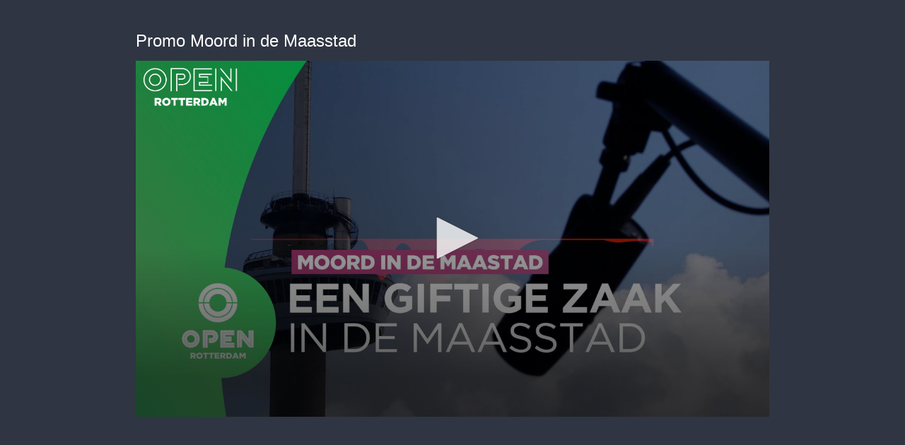

--- FILE ---
content_type: text/vtt
request_url: https://cdn.jwplayer.com/strips/RZXaRMLH-120.vtt
body_size: -139
content:
WEBVTT

00:00.000 --> 00:02.000
RZXaRMLH-120.jpg#xywh=0,0,120,67

00:02.000 --> 00:04.000
RZXaRMLH-120.jpg#xywh=120,0,120,67

00:04.000 --> 00:06.000
RZXaRMLH-120.jpg#xywh=240,0,120,67

00:06.000 --> 00:08.000
RZXaRMLH-120.jpg#xywh=360,0,120,67

00:08.000 --> 00:10.000
RZXaRMLH-120.jpg#xywh=0,67,120,67

00:10.000 --> 00:12.000
RZXaRMLH-120.jpg#xywh=120,67,120,67

00:12.000 --> 00:14.000
RZXaRMLH-120.jpg#xywh=240,67,120,67

00:14.000 --> 00:16.000
RZXaRMLH-120.jpg#xywh=360,67,120,67

00:16.000 --> 00:18.000
RZXaRMLH-120.jpg#xywh=0,134,120,67

00:18.000 --> 00:20.000
RZXaRMLH-120.jpg#xywh=120,134,120,67

00:20.000 --> 00:22.357
RZXaRMLH-120.jpg#xywh=240,134,120,67

